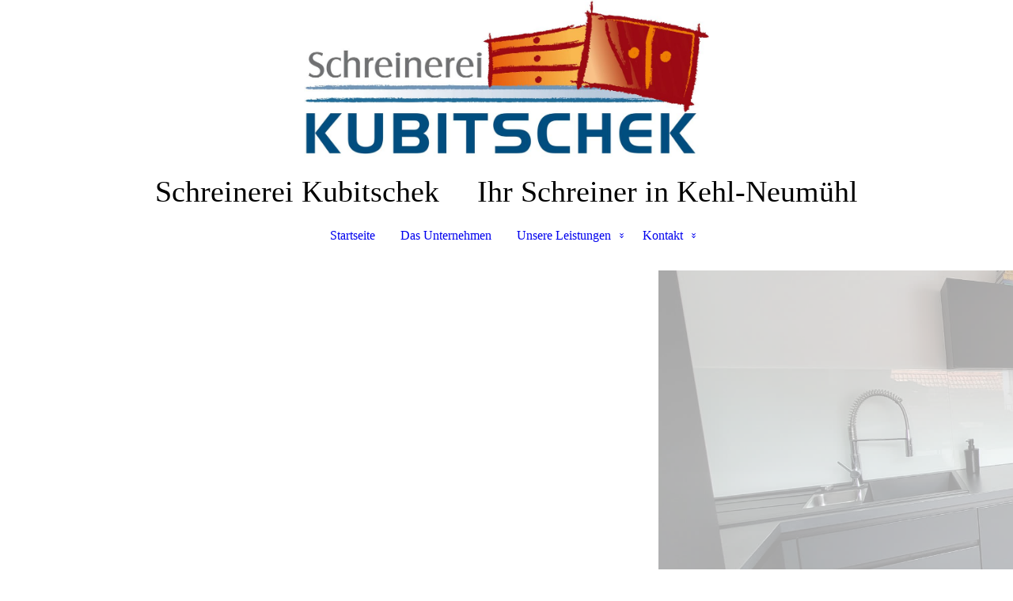

--- FILE ---
content_type: text/html; charset=utf-8
request_url: http://kubitschek-schreinerei.de/Kontakt/Anfahrt
body_size: 46889
content:
<!DOCTYPE html><html lang="de-DE"><head><meta http-equiv="Content-Type" content="text/html; charset=UTF-8"><title>Schreinerei Kubitschek - Anfahrt</title><meta name="description" content="Die Schreinerei Kubitschek ist Experte für alle Angelegenheiten rund ums Holz! Neben einer ausgezeichneten Beratung können Sie in unserem modernen Fachbetrieb viel"><meta name="keywords" content="Schreinerei, Kubitschek, Holz, Experten"><meta content="Schreinerei Kubitschek - Anfahrt" property="og:title"><meta content="website" property="og:type"><meta content="http://kubitschek-schreinerei.de/Kontakt/Anfahrt" property="og:url"><style>
                            .untrustedWidgetFrame {
                            width           : 300px;
                            height          : 200px;
                            border          : 0;
                            }
                        </style><script>
                            window.beng = window.beng || {};

                            window.beng.env = {
                            language : "de",
                            country : "DE",
                            mode : "deploy",
                            context : "page",
                            pageId : "000000915317",
                            scope : "1560077",
                            isProtected: false,
                            navigationText : "Anfahrt",
                            instance : "1",
                            common_prefix : "//my.cm4all.net",
                            design_common : "//my.cm4all.net/beng/designs/",
                            design_template : "sys/cm_dh_088",
                            path_design : "//my.cm4all.net/beng/designs/data/sys/cm_dh_088/",
                            path_res : "//my.cm4all.net/res/",
                            path_bengres : "//my.cm4all.net/beng/res/",
                            masterDomain : "",
                            preferredDomain : "",
                            preprocessHostingUri : function(uri) {
                            
                                return uri || "";
                            
                            },
                            hideEmptyAreas: true
                            };
                            </script><script src="//my.cm4all.net/cm4all-beng-proxy/beng-proxy.js"></script><link type="text/css" rel="stylesheet" href="https://cdn-eu.c4t.cc/pool/font-awesome/4.7.0/css/font-awesome.min.css"/>
<link type="text/css" rel="stylesheet" href="//my.cm4all.net/res/js/lib/css/popup-guistrap.css" /><link rel="stylesheet" type="text/css" href="//my.cm4all.net/.cm4all/res/static/libcm4all-js-widget/3.85.43/css/widget-runtime.css" />
<link rel="stylesheet" type="text/css" href="//my.cm4all.net/.cm4all/res/static/beng-editor/3.0.44/css/deploy.css" />
<link rel="stylesheet" type="text/css" href="//my.cm4all.net/.cm4all/res/static/libcm4all-js-widget/3.85.43/css/slideshow-common.css" />
<script src="//my.cm4all.net/.cm4all/res/static/jquery-1.7/jquery.js"></script><script src="//my.cm4all.net/.cm4all/res/static/prototype-1.7.3/prototype.js"></script><script src="//my.cm4all.net/.cm4all/res/static/jslib/1.0.2/js/legacy.js"></script><script src="//my.cm4all.net/.cm4all/res/static/libcm4all-js-widget/3.85.43/js/widget-runtime.js"></script>
<script src="//my.cm4all.net/.cm4all/res/static/libcm4all-js-widget/3.85.43/js/slideshow-common.js"></script>
<script src="//my.cm4all.net/.cm4all/res/static/beng-editor/3.0.44/js/deploy.js"></script>
<script type="text/javascript" src="//my.cm4all.net/.cm4all/uro/assets/js/uro-min.js"></script><script>
                            (function() {
                                var linkElem = document.querySelector('link[href$="guistrap.css"], link[href$="guistrap.min.css"]');
                                if (linkElem) {
                                    linkElem.disabled = true;
                                    setTimeout(
                                            function() {
                                                linkElem.disabled = false ;
                                            },
                                            7500
                                    )
                                }
                            })();
                        </script><script>
                            window.cm_ensureFloatingSpace = function() {
                                jQuery(".cm_widget.cm_widget_float_left, .cm_widget.cm_widget_float_right").each(function (i, w) {
                                    w = jQuery(w);
                                    if (w.attr("data-original-width")) {
                                        w.css("width", w.attr("data-original-width")); // reset to original width
                                        w.removeAttr("data-original-width");
                                    }
                                    if (w.closest(".cm-container-small, .cm-container-medium").length > 0) {
                                        if (w.parent().innerWidth() - w.outerWidth() < 150 ||
                                            (w.attr("id").indexOf("FLMNGO_cm4all_com_widgets_Hamweather") >= 0 && w.outerWidth() < 150)) {
                                            if (!w.attr("data-original-width")) {
                                                w.attr("data-original-width", w[0].style.width); // store original width
                                            }
                                            w.css("width", "100%");
                                        }
                                    }
                                });
                            };
                            jQuery(window).resize(window.cm_ensureFloatingSpace);
                            jQuery(document).ready(window.cm_ensureFloatingSpace);
                        </script><script>
                      jQuery(document).ready(function() {
                        var as = jQuery(".cm_anchor");
                        as.each(function() {
                          var a = jQuery(this);
                          var t = a.attr("title");
                          a.hover(
                            function() {a.removeAttr("title");},
                            function() {if(t) a.attr({title: t});});});
                      });
                    </script><link href="//my.cm4all.net/.cm4all/designs/static/sys/cm_dh_088/1686182843.39/css/main.css" rel="stylesheet" type="text/css"><meta name="viewport" content="width=device-width, initial-scale=1, user-scalable=yes"><link href="//my.cm4all.net/.cm4all/designs/static/sys/cm_dh_088/1686182843.39/css/responsive.css" rel="stylesheet" type="text/css"><link href="//my.cm4all.net/.cm4all/designs/static/sys/cm_dh_088/1686182843.39/css/cm-templates-global-style.css" rel="stylesheet" type="text/css"><script type="text/javascript" src="//my.cm4all.net/.cm4all/designs/static/sys/cm_dh_088/1686182843.39/js/effects.js"></script><script type="text/javascript" src="//my.cm4all.net/.cm4all/designs/static/sys/cm_dh_088/1686182843.39/js/cm_template-focus-point.js"></script><link href="/.cm4all/handler.php/vars.css?v=20251007011402" type="text/css" rel="stylesheet"><script>
                            jQuery(document).ready(function () {
                                if (navigator.userAgent && navigator.userAgent.indexOf("Android 2.3") != -1) {
                                    jQuery(".cm-background-effects").css("position", "absolute"); // (PBT: #4187)
                                }
                            });
                            </script><style  type="text/css">.cm-logo {background-image: url("/.cm4all/uproc.php/0/Dataimaniger/.Logo_farbig.jpg/picture-1200?_=199bbf70c50");
        background-position: 50% 50%;
background-size: auto 100%;
background-repeat: no-repeat;
      }</style><script  type="text/javascript">window.cmLogoWidgetId = "CM_cm4all_com_widgets_Logo_7289577";
            window.cmLogoGetCommonWidget = function (){
                return new cm4all.Common.Widget({
            base    : "/Kontakt/Anfahrt",
            session : "",
            frame   : "",
            path    : "CM_cm4all_com_widgets_Logo_7289577"
        })
            };
            window.logoConfiguration = {
                "cm-logo-x" : "50%",
        "cm-logo-y" : "50%",
        "cm-logo-v" : "2.0",
        "cm-logo-w" : "auto",
        "cm-logo-h" : "100%",
        "cm-logo-di" : "sys/cm_dh_088",
        "cm-logo-u" : "uro-service://",
        "cm-logo-k" : "%7B%22serviceId%22%3A%220%22%2C%22path%22%3A%22%2FDataimaniger%22%2C%22name%22%3A%22Logo_farbig.jpg%22%2C%22type%22%3A%22image%2Fjpeg%22%2C%22size%22%3A676488%2C%22start%22%3A%22199bbf70c50%22%2C%22width%22%3A4711%2C%22height%22%3A1840%7D",
        "cm-logo-bc" : "",
        "cm-logo-ln" : "/Startseite",
        "cm-logo-ln$" : "home",
        "cm-logo-hi" : false
        ,
        _logoBaseUrl : "uro-service:\/\/",
        _logoPath : "%7B%22serviceId%22%3A%220%22%2C%22path%22%3A%22%2FDataimaniger%22%2C%22name%22%3A%22Logo_farbig.jpg%22%2C%22type%22%3A%22image%2Fjpeg%22%2C%22size%22%3A676488%2C%22start%22%3A%22199bbf70c50%22%2C%22width%22%3A4711%2C%22height%22%3A1840%7D"
        };
            jQuery(document).ready(function() {
                var href = (beng.env.mode == "deploy" ? "/" : "/Startseite");
                jQuery(".cm-logo").wrap("<a style='text-decoration: none;' href='" + href + "'></a>");
            });
            </script><link rel="icon" href="data:;base64,iVBORw0KGgo="/><style id="cm_table_styles"></style><style id="cm_background_queries"></style></head><body class=" device-desktop cm-deploy"><div class="cm-background"></div><div class="cm-background-video"></div><div class="cm-background-effects"></div><div class="cm-templates-container"><div class="template_wrapper"><div class="header_wrapper"><div class="centerer"><div class="cm_can_be_empty cm-logo" id="logo"></div></div><div class="title_wrapper cm-templates-title-container cm_can_be_empty"><div class="title cm_can_be_empty cm-templates-heading__title" id="title" style="">Schreinerei Kubitschek </div><div class="header_placeholder"> </div><div class="subtitle cm_can_be_empty cm-templates-heading__subtitle" id="subtitle" style="">Ihr Schreiner in Kehl-Neumühl</div></div><div class="navigation_wrapper"><div class="line_wrapper_l line"> </div><div class="line_wrapper_r line"> </div><div class="navigation cm_with_forcesub" id="cm_navigation"><ul id="cm_mainnavigation"><li id="cm_navigation_pid_915329"><a title="Startseite" href="/Startseite" class="cm_anchor">Startseite</a></li><li id="cm_navigation_pid_915327"><a title="Das Unternehmen" href="/Das-Unternehmen" class="cm_anchor">Das Unternehmen</a></li><li id="cm_navigation_pid_915321" class="cm_has_subnavigation"><a title="Unsere Leistungen" href="/Unsere-Leistungen" class="cm_anchor">Unsere Leistungen</a><ul class="cm_subnavigation" id="cm_subnavigation_pid_915321"><li id="cm_navigation_pid_915338"><a title="Küchen" href="/Unsere-Leistungen/Kuechen" class="cm_anchor">Küchen</a></li><li id="cm_navigation_pid_915339"><a title="Badmöbel" href="/Unsere-Leistungen/Badmoebel" class="cm_anchor">Badmöbel</a></li><li id="cm_navigation_pid_915340"><a title="Weitere Möbel &amp; Innenausbau" href="/Unsere-Leistungen/Weitere-Moebel-Innenausbau" class="cm_anchor">Weitere Möbel &amp; Innenausbau</a></li><li id="cm_navigation_pid_915341"><a title="Türen &amp; Fenster" href="/Unsere-Leistungen/Tueren-Fenster" class="cm_anchor">Türen &amp; Fenster</a></li></ul></li><li id="cm_navigation_pid_915320" class="cm_current cm_has_subnavigation"><a title="Kontakt" href="/Kontakt" class="cm_anchor">Kontakt</a><ul class="cm_subnavigation" id="cm_subnavigation_pid_915320"><li id="cm_navigation_pid_915342"><a title="Öffnungszeiten" href="/Kontakt/Oeffnungszeiten" class="cm_anchor">Öffnungszeiten</a></li><li id="cm_navigation_pid_915319"><a title="Angebotsanfrage" href="/Kontakt/Angebotsanfrage" class="cm_anchor">Angebotsanfrage</a></li><li id="cm_navigation_pid_915317" class="cm_current"><a title="Anfahrt" href="/Kontakt/Anfahrt" class="cm_anchor">Anfahrt</a></li><li id="cm_navigation_pid_915318"><a title="Impressum" href="/Kontakt/Impressum" class="cm_anchor">Impressum</a></li></ul></li></ul></div></div></div><div class="cm-template-keyvisual__media cm_can_be_empty cm-kv-0" id="keyvisual"></div><div class="cm-template-content content_wrapper"><div class="content_color"><div class="cm-template-content__main design_content centerer cm-templates-text" id="content_main" data-cm-hintable="yes"><h1 style="font-size: xx-large; color: #7a898b;">So finden Sie uns</h1><p><span style="color: #6c7577; font-size: medium;">Mit unserem Routenplaner können Sie eine genaue Anfahrtsbeschreibung erstellen. Geben Sie dazu einfach Ihre Startadresse ein. So finden Sie uns einfach und unkompliziert. Wir freuen uns auf Sie!</span></p><div class="clearFloating" style="clear:both;height: 0px; width: auto;"></div><div id="widgetcontainer_S4BPRD_com_cm4all_wch_maps_7291728" class="
					cm_widget_block
					cm_widget com_cm4all_wch_maps cm_widget_block_center" style="width:100%; max-width:100%; height:400px; "><div class="cm_widget_anchor"><a name="S4BPRD_com_cm4all_wch_maps_7291728" id="widgetanchor_S4BPRD_com_cm4all_wch_maps_7291728"><!--com.cm4all.wch.maps--></a></div><a  class="cm4all-cookie-consent"   href="/Kontakt/Anfahrt;focus=S4BPRD_com_cm4all_wch_maps_7291728&amp;frame=S4BPRD_com_cm4all_wch_maps_7291728" data-wcid="com.cm4all.wch.maps" data-wiid="S4BPRD_com_cm4all_wch_maps_7291728" data-lazy="true" data-thirdparty="true" data-statistics="false" rel="nofollow" data-blocked="true"><!--S4BPRD_com_cm4all_wch_maps_7291728--></a></div><p><br></p><div style="clear: both;" id="cm_bottom_clearer" contenteditable="false"></div></div></div><div class="sidebar_color cm_can_be_empty"><div class="sidebar_wrapper centerer cm-templates-sidebar-one"><div class="sidebar cm_can_be_empty" id="widgetbar_site_1" data-cm-hintable="yes"><p><span style="background-color: #7a898b; color: #d4be92; font-size: large; font-weight: bold;">Kontakt</span><span style="background-color: #7a898b; color: #d4be92; font-size: large; font-weight: bold;"> </span></p><h3 style='font-size: large; font-family: "Open Sans", sans-serif; color: #d4be92; background-color: #7a898b;'> </h3><p>Schreinerei Kubitschek</p><p><br>Am Kinzigwehr 15 <br>77694 Kehl-Neumühl</p><p> Telefon: +49 7851-2651<br>E-Mail <a href="mailto:info@kubitschek-schreinerei.de" style="color: #d4be92;" class="cm_anchor">info@kubitschek-schreinerei.de</a></p><h3 style='font-size: large; font-family: "Open Sans", sans-serif; color: #d4be92; background-color: #7a898b;'> </h3></div><div class="sidebar cm_can_be_empty" id="widgetbar_site_2" data-cm-hintable="yes"><h3 style='font-size: large; font-family: "Open Sans", sans-serif; color: #d4be92; text-align: center; background-color: #7a898b;'>Unsere Büro-Öffnungszeiten</h3><div id="widgetcontainer_S4BPRD_com_cm4all_wdn_OpeningHours_7290026" class="
					cm_widget_block
					cm_widget com_cm4all_wdn_OpeningHours cm_widget_block_center" style="width:100%; max-width:100%; "><div class="cm_widget_anchor"><a name="S4BPRD_com_cm4all_wdn_OpeningHours_7290026" id="widgetanchor_S4BPRD_com_cm4all_wdn_OpeningHours_7290026"><!--com.cm4all.wdn.OpeningHours--></a></div><script type="text/javascript">
window.cm4all.widgets.register( '/Kontakt/Anfahrt', '', '', 'S4BPRD_com_cm4all_wdn_OpeningHours_7290026');
</script>
		<script type="text/javascript">
	(function() {

		var links = ["@\/css\/show2.min.css?version=24.css"];
		for( var i=0; i<links.length; i++) {
			if( links[i].indexOf( '@')==0) {
				links[i] = "/.cm4all/widgetres.php/com.cm4all.wdn.OpeningHours/" + links[i].substring( 2);
			} else if( links[i].indexOf( '/')!=0) {
				links[i] = window.cm4all.widgets[ 'S4BPRD_com_cm4all_wdn_OpeningHours_7290026'].url( links[i]);
			}
		}
		cm4all.Common.loadCss( links);

		var scripts = [];
		for( var i=0; i<scripts.length; i++) {
			if( scripts[i].indexOf( '@')==0) {
				scripts[i] = "/.cm4all/widgetres.php/com.cm4all.wdn.OpeningHours/" + scripts[i].substring( 2);
			} else if( scripts[i].indexOf( '/')!=0) {
				scripts[i] = window.cm4all.widgets[ 'S4BPRD_com_cm4all_wdn_OpeningHours_7290026'].url( scripts[i]);
			}
		}

		var deferred = jQuery.Deferred();
		window.cm4all.widgets[ 'S4BPRD_com_cm4all_wdn_OpeningHours_7290026'].ready = (function() {
			var ready = function ready( handler) {
				deferred.done( handler);
			};
			return deferred.promise( ready);
		})();
		cm4all.Common.requireLibrary( scripts, function() {
			deferred.resolveWith( window.cm4all.widgets[ 'S4BPRD_com_cm4all_wdn_OpeningHours_7290026']);
		});
	})();
</script><div id="C_S4BPRD_com_cm4all_wdn_OpeningHours_7290026__" class="cm-widget_openinghours_2 cm-w_oh-hs">
  
  
  
  <div class="cm-w_oh-times cm-w_oh-format24 cm-w_oh-vertical" itemscope itemtype="http://schema.org/LocalBusiness">
          <div class="
        cm-w_oh-day
        "
      >
        <div class="cm-w_oh-name"><strong>Montag</strong></div><div class="cm-w_oh-time">
                      <div class="cm-w_oh-time1"
              itemprop="openingHours" datetime="Mo 07:30-12:00"            >
              <span class="cm-w_oh-h">7</span>:<span class="cm-w_oh-m">30</span><span class="cm-w_oh-dash">&ndash;</span><span class="cm-w_oh-h">12</span>:<span class="cm-w_oh-m">00</span>            </div>
                      <div class="cm-w_oh-time2"
              itemprop="openingHours" datetime="Mo 13:00-16:00"            >
              <span class="cm-w_oh-h">13</span>:<span class="cm-w_oh-m">00</span><span class="cm-w_oh-dash">&ndash;</span><span class="cm-w_oh-h">16</span>:<span class="cm-w_oh-m">00</span>            </div>
                  </div>
      </div>
          <div class="
        cm-w_oh-day
        "
      >
        <div class="cm-w_oh-name"><strong>Dienstag</strong></div><div class="cm-w_oh-time">
                      <div class="cm-w_oh-time1"
              itemprop="openingHours" datetime="Tu 07:30-12:00"            >
              <span class="cm-w_oh-h">7</span>:<span class="cm-w_oh-m">30</span><span class="cm-w_oh-dash">&ndash;</span><span class="cm-w_oh-h">12</span>:<span class="cm-w_oh-m">00</span>            </div>
                      <div class="cm-w_oh-time2"
              itemprop="openingHours" datetime="Tu 13:00-16:00"            >
              <span class="cm-w_oh-h">13</span>:<span class="cm-w_oh-m">00</span><span class="cm-w_oh-dash">&ndash;</span><span class="cm-w_oh-h">16</span>:<span class="cm-w_oh-m">00</span>            </div>
                  </div>
      </div>
          <div class="
        cm-w_oh-day
        "
      >
        <div class="cm-w_oh-name"><strong>Mittwoch</strong></div><div class="cm-w_oh-time">
                      <div class="cm-w_oh-time1"
              itemprop="openingHours" datetime="We 07:30-12:00"            >
              <span class="cm-w_oh-h">7</span>:<span class="cm-w_oh-m">30</span><span class="cm-w_oh-dash">&ndash;</span><span class="cm-w_oh-h">12</span>:<span class="cm-w_oh-m">00</span>            </div>
                      <div class="cm-w_oh-time2"
              itemprop="openingHours" datetime="We 13:00-16:00"            >
              <span class="cm-w_oh-h">13</span>:<span class="cm-w_oh-m">00</span><span class="cm-w_oh-dash">&ndash;</span><span class="cm-w_oh-h">16</span>:<span class="cm-w_oh-m">00</span>            </div>
                  </div>
      </div>
          <div class="
        cm-w_oh-day
        "
      >
        <div class="cm-w_oh-name"><strong>Donnerstag</strong></div><div class="cm-w_oh-time">
                      <div class="cm-w_oh-time1"
              itemprop="openingHours" datetime="Th 07:30-12:00"            >
              <span class="cm-w_oh-h">7</span>:<span class="cm-w_oh-m">30</span><span class="cm-w_oh-dash">&ndash;</span><span class="cm-w_oh-h">12</span>:<span class="cm-w_oh-m">00</span>            </div>
                      <div class="cm-w_oh-time2"
              itemprop="openingHours" datetime="Th 13:00-16:00"            >
              <span class="cm-w_oh-h">13</span>:<span class="cm-w_oh-m">00</span><span class="cm-w_oh-dash">&ndash;</span><span class="cm-w_oh-h">16</span>:<span class="cm-w_oh-m">00</span>            </div>
                  </div>
      </div>
          <div class="
        cm-w_oh-day
        cm-w_oh-today"
      >
        <div class="cm-w_oh-name"><strong>Freitag</strong></div><div class="cm-w_oh-time">
                      <div class="cm-w_oh-time1"
              itemprop="openingHours" datetime="Fr 07:30-12:00"            >
              <span class="cm-w_oh-h">7</span>:<span class="cm-w_oh-m">30</span><span class="cm-w_oh-dash">&ndash;</span><span class="cm-w_oh-h">12</span>:<span class="cm-w_oh-m">00</span>            </div>
                      <div class="cm-w_oh-time2"
              itemprop="openingHours" datetime="Fr 13:00-16:00"            >
              <span class="cm-w_oh-h">13</span>:<span class="cm-w_oh-m">00</span><span class="cm-w_oh-dash">&ndash;</span><span class="cm-w_oh-h">16</span>:<span class="cm-w_oh-m">00</span>            </div>
                  </div>
      </div>
      </div>

  
  <div class="cm-w_oh-expander">
    <svg class="cm-w_oh-icon" xmlns="http://www.w3.org/2000/svg" viewBox="0 0 448 512"><!--!Font Awesome Free 6.5.2 by @fontawesome - https://fontawesome.com License - https://fontawesome.com/license/free Copyright 2024 Fonticons, Inc.--><path d="M201.4 374.6c12.5 12.5 32.8 12.5 45.3 0l160-160c12.5-12.5 12.5-32.8 0-45.3s-32.8-12.5-45.3 0L224 306.7 86.6 169.4c-12.5-12.5-32.8-12.5-45.3 0s-12.5 32.8 0 45.3l160 160z"/></svg>
  </div>
</div>

<script>
  (function () {
    'use strict';

    var widgetContainer = document.querySelector('#C_S4BPRD_com_cm4all_wdn_OpeningHours_7290026__:not([data-widget-adapted])');
    if (widgetContainer) {
      widgetContainer.addEventListener('click', function(event) {
        var target = event.target;
        var expander = widgetContainer.querySelector('.cm-w_oh-expander');
        if(expander && expander.contains(target)) {
          widgetContainer.classList.toggle('cm-w_oh-expand');
        }
      });
      widgetContainer.setAttribute('data-widget-adapted', true); // mark adapted widget
    }
  }());
</script>
</div><p> </p></div><div class="sidebar cm_can_be_empty" id="widgetbar_site_3" data-cm-hintable="yes"><div id="widgetcontainer_S4BPRD_com_cm4all_wch_icon_7290126" class="
					cm_widget_block
					cm_widget com_cm4all_wch_icon cm_widget_block_center" style="width:55%; max-width:100%; height:46px; "><div class="cm_widget_anchor"><a name="S4BPRD_com_cm4all_wch_icon_7290126" id="widgetanchor_S4BPRD_com_cm4all_wch_icon_7290126"><!--com.cm4all.wch.icon--></a></div><script type="text/javascript">
        window.cm4all.widgets.register('/Kontakt/Anfahrt', '', '', 'S4BPRD_com_cm4all_wch_icon_7290126');
      </script>
            <script type="text/javascript">
            window.cm4all.widgets['S4BPRD_com_cm4all_wch_icon_7290126'].ready = (function() {
              var deferred = jQuery.Deferred().resolveWith(window.cm4all.widgets['S4BPRD_com_cm4all_wch_icon_7290126']);
              var ready = function ready(handler) {
                deferred.done(handler);
              };
              return deferred.promise(ready);
            })();
          </script>
    
    
    <style type="text/css">
      #C_S4BPRD_com_cm4all_wch_icon_7290126__-icon > a > svg {
        width: 100%;
        height: 100%;
        fill: currentColor;
        transition: fill 0.35s ease;
      }
      #C_S4BPRD_com_cm4all_wch_icon_7290126__-icon > a > svg:hover {
        
      }
    </style>
    <div id="C_S4BPRD_com_cm4all_wch_icon_7290126__-icon" style="height:100%; text-align:center;">
      <a  href="/Kontakt/Anfahrt"  
        style="display:inline-block; height:100%; width:100%; text-decoration:none; cursor: pointer;"
      ><svg xmlns="http://www.w3.org/2000/svg" width="24" height="24" viewBox="0 0 24 24"><path d="M12 2C8.13 2 5 5.13 5 9c0 5.25 7 13 7 13s7-7.75 7-13c0-3.87-3.13-7-7-7zm0 9.5a2.5 2.5 0 0 1 0-5 2.5 2.5 0 0 1 0 5z"/></svg></a>
    </div>
  
    
    <script type="text/javascript">
      (function() {
        var cPrefix = 'C_S4BPRD_com_cm4all_wch_icon_7290126__';
        var svg = document.querySelector('#' + cPrefix + '-icon > a > svg');
        svg.removeAttribute('id');

        var descriptionId = cPrefix + '-description';
        var descriptionElement = document.createElement('desc');
        descriptionElement.setAttribute('id', descriptionId);
        descriptionElement.innerHTML = '';
        svg.insertBefore(
          descriptionElement,
          svg.firstChild
        );


        var titleId = cPrefix + '-title';
        var titleElement = document.createElement('title');
        titleElement.setAttribute('id', titleId);
        titleElement.innerHTML = '';
        svg.insertBefore(
          titleElement,
          svg.firstChild
        );

        svg.setAttribute('aria-labelledby', titleId);
        svg.setAttribute('aria-describedby', descriptionId);

        var aElm = document.querySelector('#' + cPrefix + '-icon > a');
        var counter = 0;
        var onload = function () {
          if (!counter) { // first run
            window.removeEventListener('load', onload);
          }
          var rect = aElm.getBoundingClientRect();
          if(rect.height) {
            if(rect.height < rect.width) {
              aElm.style.width = rect.height + 'px';
              aElm.style.maxWidth = '100%';
            }
          } else if (++counter < 10 && window !== window.parent) {
            // workaround for iFrame
            setTimeout(onload, 300);
          }
        }
        window.addEventListener('load', onload);
      })();
    </script></div><h3 style='font-size: large; font-family: "Open Sans", sans-serif; color: #d4be92; text-align: center; background-color: #7a898b;'>So finden Sie uns</h3><div style="text-align: center;"><a href="/Kontakt/Anfahrt" style="color: #d4be92; font-size: medium; background-color: #7a898b;" class="cm_anchor">Nutzen Sie unseren interaktiven La­ge­plan, um zu uns zu finden</a></div><h3 style='font-size: large; font-family: "Open Sans", sans-serif; color: #d4be92; text-align: center; background-color: #7a898b;'> </h3></div></div><div class="sidebar_wrapper centerer cm-templates-sidebar-two"><div class="sidebar cm_can_be_empty" id="widgetbar_page_1" data-cm-hintable="yes"><p><br></p></div><div class="sidebar cm_can_be_empty" id="widgetbar_page_2" data-cm-hintable="yes"><p> </p></div><div class="sidebar cm_can_be_empty" id="widgetbar_page_3" data-cm-hintable="yes"><p> </p></div></div></div><div class="footer_wrapper cm-templates-footer cm_can_be_empty" id="footer" data-cm-hintable="yes"><div style="text-align: center;"><br></div><div style="text-align: center;"><a href="/Startseite" style="color: #ffffff; font-size: medium;" class="cm_anchor">Startseite</a><span style="color: #ffffff; font-size: medium; background-color: #6c7577;"> | </span><a href="/Kontakt/Impressum" style="color: #ffffff; font-size: medium;" class="cm_anchor">Impressum</a><span style="color: #ffffff; font-size: medium; background-color: #6c7577;"> | </span><a href="/Kontakt" style="color: #ffffff; font-size: medium;" class="cm_anchor">Kontakt</a><span style="color: #ffffff; font-size: medium; background-color: #6c7577;"> | </span><a href="/Kontakt/Anfahrt" style="color: #ffffff; font-size: medium;" class="cm_anchor">Anfahrt</a><span style="color: #ffffff; font-size: medium; background-color: #6c7577;"> | </span><a href="mailto:?subject=Interessante%20Webseite%20entdeckt!&amp;body=Ich%20habe%20eine%20interessante%20Webseite%20entdeckt.%20Hier%20ist%20der%20Link:%20http://15600772158.cm4allbusiness.de" style="color: #ffffff; font-size: medium;" class="cm_anchor">Seite weiterempfehlen</a><br><span style="color: #ffffff; font-size: medium; background-color: #6c7577;">Letzte Änderung: 08.09.2022</span><br><span style="color: #ffffff; font-size: medium; background-color: #6c7577;">© Kubitschek Schreinerei Inh. Gisela Kubitschek-Müller 2022</span></div></div></div><div class="content_overlay"> </div></div><div class="navigation_wrapper_mobile cm_with_forcesub " id="mobile_cm_navigation"><ul id="mobile_cm_mainnavigation"><li id="mobile_cm_navigation_pid_915329"><a title="Startseite" href="/Startseite" class="cm_anchor">Startseite</a></li><li id="mobile_cm_navigation_pid_915327"><a title="Das Unternehmen" href="/Das-Unternehmen" class="cm_anchor">Das Unternehmen</a></li><li id="mobile_cm_navigation_pid_915321" class="cm_has_subnavigation"><a title="Unsere Leistungen" href="/Unsere-Leistungen" class="cm_anchor">Unsere Leistungen</a><ul class="cm_subnavigation" id="mobile_cm_subnavigation_pid_915321"><li id="mobile_cm_navigation_pid_915338"><a title="Küchen" href="/Unsere-Leistungen/Kuechen" class="cm_anchor">Küchen</a></li><li id="mobile_cm_navigation_pid_915339"><a title="Badmöbel" href="/Unsere-Leistungen/Badmoebel" class="cm_anchor">Badmöbel</a></li><li id="mobile_cm_navigation_pid_915340"><a title="Weitere Möbel &amp; Innenausbau" href="/Unsere-Leistungen/Weitere-Moebel-Innenausbau" class="cm_anchor">Weitere Möbel &amp; Innenausbau</a></li><li id="mobile_cm_navigation_pid_915341"><a title="Türen &amp; Fenster" href="/Unsere-Leistungen/Tueren-Fenster" class="cm_anchor">Türen &amp; Fenster</a></li></ul></li><li id="mobile_cm_navigation_pid_915320" class="cm_current cm_has_subnavigation"><a title="Kontakt" href="/Kontakt" class="cm_anchor">Kontakt</a><ul class="cm_subnavigation" id="mobile_cm_subnavigation_pid_915320"><li id="mobile_cm_navigation_pid_915342"><a title="Öffnungszeiten" href="/Kontakt/Oeffnungszeiten" class="cm_anchor">Öffnungszeiten</a></li><li id="mobile_cm_navigation_pid_915319"><a title="Angebotsanfrage" href="/Kontakt/Angebotsanfrage" class="cm_anchor">Angebotsanfrage</a></li><li id="mobile_cm_navigation_pid_915317" class="cm_current"><a title="Anfahrt" href="/Kontakt/Anfahrt" class="cm_anchor">Anfahrt</a></li><li id="mobile_cm_navigation_pid_915318"><a title="Impressum" href="/Kontakt/Impressum" class="cm_anchor">Impressum</a></li></ul></li></ul></div><div class="toggle_wrapper--contain"><div class="toggle_navigation"><div class="burgerline1"> </div><div class="burgerline2"> </div><div class="burgerline3"> </div></div></div></div><script type="text/javascript">jQuery(document).ready(function() {
                hideelements();
                calcborderline();
        });
        
        jQuery(window).resize(function() {
                hideelements();
                calcborderline();
        });</script><script type="text/javascript" src="//my.cm4all.net/.cm4all/designs/static/sys/cm_dh_088/1686182843.39/js/cm-templates-global-script.js"></script><div class="cm_widget_anchor"><a name="CM_cm4all_com_widgets_CookiePolicy_7289578" id="widgetanchor_CM_cm4all_com_widgets_CookiePolicy_7289578"><!--cm4all.com.widgets.CookiePolicy--></a></div><div style="display:none" class="cm-wp-container cm4all-cookie-policy-placeholder-template"><div class="cm-wp-header"><h4 class="cm-wp-header__headline">Externe Inhalte</h4><p class="cm-wp-header__text">Die an dieser Stelle vorgesehenen Inhalte können aufgrund Ihrer aktuellen <a class="cm-wp-header__link" href="#" onclick="openCookieSettings();return false;">Cookie-Einstellungen</a> nicht angezeigt werden.</p></div><div class="cm-wp-content"><div class="cm-wp-content__control"><label class="cm-wp-content-switcher"><input type="checkbox" class="cm-wp-content-switcher__checkbox" /><span class="cm-wp-content-switcher__label">Drittanbieter-Inhalte</span></label></div><p class="cm-wp-content__text">Diese Webseite bietet möglicherweise Inhalte oder Funktionalitäten an, die von Drittanbietern eigenverantwortlich zur Verfügung gestellt werden. Diese Drittanbieter können eigene Cookies setzen, z.B. um die Nutzeraktivität zu verfolgen oder ihre Angebote zu personalisieren und zu optimieren.</p></div></div><div style="display: none;" id="cookieSettingsDialog" class="cm-cookie-container"><div class="cm-cookie-header"><h4 class="cm-cookie-header__headline">Cookie-Einstellungen</h4><div class="cm-cookie-header__close-button"></div></div><div class="cm-cookie-content"><p class="cm-cookie-content__text">Diese Webseite verwendet Cookies, um Besuchern ein optimales Nutzererlebnis zu bieten. Bestimmte Inhalte von Drittanbietern werden nur angezeigt, wenn die entsprechende Option aktiviert ist. Die Datenverarbeitung kann dann auch in einem Drittland erfolgen. Weitere Informationen hierzu in der Datenschutzerklärung.</p><div class="cm-cookie-content__controls"><div class="cm-cookie-controls-container"><div class="cm-cookie-controls cm-cookie-controls--essential"><div class="cm-cookie-flex-wrapper"><label class="cm-cookie-switch-wrapper"><input id="cookieSettingsEssential" type="checkbox" disabled="disabled" checked="checked" /><span></span></label><div class="cm-cookie-expand-wrapper"><span>Technisch notwendige</span><div class="cm-cookie-content-expansion-button"></div></div></div><div class="cm-cookie-content-expansion-text">Diese Cookies sind zum Betrieb der Webseite notwendig, z.B. zum Schutz vor Hackerangriffen und zur Gewährleistung eines konsistenten und der Nachfrage angepassten Erscheinungsbilds der Seite.</div></div><div class="cm-cookie-controls cm-cookie-controls--statistic"><div class="cm-cookie-flex-wrapper"><label class="cm-cookie-switch-wrapper"><input id="cookieSettingsStatistics" type="checkbox" /><span></span></label><div class="cm-cookie-expand-wrapper"><span>Analytische</span><div class="cm-cookie-content-expansion-button"></div></div></div><div class="cm-cookie-content-expansion-text">Diese Cookies werden verwendet, um das Nutzererlebnis weiter zu optimieren. Hierunter fallen auch Statistiken, die dem Webseitenbetreiber von Drittanbietern zur Verfügung gestellt werden, sowie die Ausspielung von personalisierter Werbung durch die Nachverfolgung der Nutzeraktivität über verschiedene Webseiten.</div></div><div class="cm-cookie-controls cm-cookie-controls--third-party"><div class="cm-cookie-flex-wrapper"><label class="cm-cookie-switch-wrapper"><input id="cookieSettingsThirdparty" type="checkbox" /><span></span></label><div class="cm-cookie-expand-wrapper"><span>Drittanbieter-Inhalte</span><div class="cm-cookie-content-expansion-button"></div></div></div><div class="cm-cookie-content-expansion-text">Diese Webseite bietet möglicherweise Inhalte oder Funktionalitäten an, die von Drittanbietern eigenverantwortlich zur Verfügung gestellt werden. Diese Drittanbieter können eigene Cookies setzen, z.B. um die Nutzeraktivität zu verfolgen oder ihre Angebote zu personalisieren und zu optimieren.</div></div></div><div class="cm-cookie-content-button"><div onclick="selectAllCookieTypes(); setTimeout(saveCookieSettings, 400);" class="cm-cookie-button cm-cookie-content-button--accept-all"><span>Alle akzeptieren</span></div><div onclick="saveCookieSettings();" class="cm-cookie-button cm-cookie-content-button--save"><span>Speichern</span></div></div></div></div></div><script type="text/javascript">
      Common.loadCss("/.cm4all/widgetres.php/cm4all.com.widgets.CookiePolicy/show.css?v=1766407036784");
    </script><script data-tracking="true" data-cookie-settings-enabled="true" src="/.cm4all/widgetres.php/cm4all.com.widgets.CookiePolicy/show.js?v=1766407036784" defer="defer" id="cookieSettingsScript"></script><noscript ><div style="position:absolute;bottom:0;" id="statdiv"><img alt="" height="1" width="1" src="//my.cm4all.net/.cm4all/_pixel.img?site=1031748-vnWbqobC&amp;page=pid_915317&amp;path=%2FKontakt%2FAnfahrt&amp;nt=Anfahrt"/></div></noscript><script  type="text/javascript">//<![CDATA[
            document.body.insertAdjacentHTML('beforeend', '<div style="position:absolute;bottom:0;" id="statdiv"><img alt="" height="1" width="1" src="//my.cm4all.net/.cm4all/_pixel.img?site=1031748-vnWbqobC&amp;page=pid_915317&amp;path=%2FKontakt%2FAnfahrt&amp;nt=Anfahrt&amp;domain='+escape(document.location.hostname)+'&amp;ref='+escape(document.referrer)+'"/></div>');
        //]]></script><script type="application/x-cm4all-cookie-consent" data-code="&lt;style&gt;
.socialBookmarks {   text-align: left !important; }



 &lt;/style&gt;"></script><div  style="display: none;" id="keyvisualWidgetVideosContainer"></div><style  type="text/css">.cm-kv-0-1 {
background-position: center;
background-repeat: no-repeat;
}
.cm-kv-0-2 {
background-position: center;
background-repeat: no-repeat;
}
.cm-kv-0-3 {
background-position: center;
background-repeat: no-repeat;
}
@media(min-width: 100px), (min-resolution: 72dpi), (-webkit-min-device-pixel-ratio: 1) {.cm-kv-0-1{background-image:url("/.cm4all/uproc.php/0/Dataimaniger/.1d187946-a607-417e-80c7-7bd9721b7e38_1.jpg/picture-200?_=199bbecac10");}}@media(min-width: 100px), (min-resolution: 144dpi), (-webkit-min-device-pixel-ratio: 2) {.cm-kv-0-1{background-image:url("/.cm4all/uproc.php/0/Dataimaniger/.1d187946-a607-417e-80c7-7bd9721b7e38_1.jpg/picture-400?_=199bbecac10");}}@media(min-width: 200px), (min-resolution: 72dpi), (-webkit-min-device-pixel-ratio: 1) {.cm-kv-0-1{background-image:url("/.cm4all/uproc.php/0/Dataimaniger/.1d187946-a607-417e-80c7-7bd9721b7e38_1.jpg/picture-400?_=199bbecac10");}}@media(min-width: 200px), (min-resolution: 144dpi), (-webkit-min-device-pixel-ratio: 2) {.cm-kv-0-1{background-image:url("/.cm4all/uproc.php/0/Dataimaniger/.1d187946-a607-417e-80c7-7bd9721b7e38_1.jpg/picture-800?_=199bbecac10");}}@media(min-width: 400px), (min-resolution: 72dpi), (-webkit-min-device-pixel-ratio: 1) {.cm-kv-0-1{background-image:url("/.cm4all/uproc.php/0/Dataimaniger/.1d187946-a607-417e-80c7-7bd9721b7e38_1.jpg/picture-800?_=199bbecac10");}}@media(min-width: 400px), (min-resolution: 144dpi), (-webkit-min-device-pixel-ratio: 2) {.cm-kv-0-1{background-image:url("/.cm4all/uproc.php/0/Dataimaniger/.1d187946-a607-417e-80c7-7bd9721b7e38_1.jpg/picture-1200?_=199bbecac10");}}@media(min-width: 600px), (min-resolution: 72dpi), (-webkit-min-device-pixel-ratio: 1) {.cm-kv-0-1{background-image:url("/.cm4all/uproc.php/0/Dataimaniger/.1d187946-a607-417e-80c7-7bd9721b7e38_1.jpg/picture-1200?_=199bbecac10");}}@media(min-width: 600px), (min-resolution: 144dpi), (-webkit-min-device-pixel-ratio: 2) {.cm-kv-0-1{background-image:url("/.cm4all/uproc.php/0/Dataimaniger/.1d187946-a607-417e-80c7-7bd9721b7e38_1.jpg/picture-1600?_=199bbecac10");}}@media(min-width: 800px), (min-resolution: 72dpi), (-webkit-min-device-pixel-ratio: 1) {.cm-kv-0-1{background-image:url("/.cm4all/uproc.php/0/Dataimaniger/.1d187946-a607-417e-80c7-7bd9721b7e38_1.jpg/picture-1600?_=199bbecac10");}}@media(min-width: 800px), (min-resolution: 144dpi), (-webkit-min-device-pixel-ratio: 2) {.cm-kv-0-1{background-image:url("/.cm4all/uproc.php/0/Dataimaniger/.1d187946-a607-417e-80c7-7bd9721b7e38_1.jpg/picture-2600?_=199bbecac10");}}@media(min-width: 100px), (min-resolution: 72dpi), (-webkit-min-device-pixel-ratio: 1) {.cm-kv-0-2{background-image:url("/.cm4all/uproc.php/0/Dataimaniger/.IMG_R_0001%20Kopie%202_1.JPG/picture-200?_=199bbf1ebd0");}}@media(min-width: 100px), (min-resolution: 144dpi), (-webkit-min-device-pixel-ratio: 2) {.cm-kv-0-2{background-image:url("/.cm4all/uproc.php/0/Dataimaniger/.IMG_R_0001%20Kopie%202_1.JPG/picture-400?_=199bbf1ebd0");}}@media(min-width: 200px), (min-resolution: 72dpi), (-webkit-min-device-pixel-ratio: 1) {.cm-kv-0-2{background-image:url("/.cm4all/uproc.php/0/Dataimaniger/.IMG_R_0001%20Kopie%202_1.JPG/picture-400?_=199bbf1ebd0");}}@media(min-width: 200px), (min-resolution: 144dpi), (-webkit-min-device-pixel-ratio: 2) {.cm-kv-0-2{background-image:url("/.cm4all/uproc.php/0/Dataimaniger/.IMG_R_0001%20Kopie%202_1.JPG/picture-800?_=199bbf1ebd0");}}@media(min-width: 400px), (min-resolution: 72dpi), (-webkit-min-device-pixel-ratio: 1) {.cm-kv-0-2{background-image:url("/.cm4all/uproc.php/0/Dataimaniger/.IMG_R_0001%20Kopie%202_1.JPG/picture-800?_=199bbf1ebd0");}}@media(min-width: 400px), (min-resolution: 144dpi), (-webkit-min-device-pixel-ratio: 2) {.cm-kv-0-2{background-image:url("/.cm4all/uproc.php/0/Dataimaniger/.IMG_R_0001%20Kopie%202_1.JPG/picture-1200?_=199bbf1ebd0");}}@media(min-width: 600px), (min-resolution: 72dpi), (-webkit-min-device-pixel-ratio: 1) {.cm-kv-0-2{background-image:url("/.cm4all/uproc.php/0/Dataimaniger/.IMG_R_0001%20Kopie%202_1.JPG/picture-1200?_=199bbf1ebd0");}}@media(min-width: 600px), (min-resolution: 144dpi), (-webkit-min-device-pixel-ratio: 2) {.cm-kv-0-2{background-image:url("/.cm4all/uproc.php/0/Dataimaniger/.IMG_R_0001%20Kopie%202_1.JPG/picture-1600?_=199bbf1ebd0");}}@media(min-width: 800px), (min-resolution: 72dpi), (-webkit-min-device-pixel-ratio: 1) {.cm-kv-0-2{background-image:url("/.cm4all/uproc.php/0/Dataimaniger/.IMG_R_0001%20Kopie%202_1.JPG/picture-1600?_=199bbf1ebd0");}}@media(min-width: 800px), (min-resolution: 144dpi), (-webkit-min-device-pixel-ratio: 2) {.cm-kv-0-2{background-image:url("/.cm4all/uproc.php/0/Dataimaniger/.IMG_R_0001%20Kopie%202_1.JPG/picture-2600?_=199bbf1ebd0");}}@media(min-width: 100px), (min-resolution: 72dpi), (-webkit-min-device-pixel-ratio: 1) {.cm-kv-0-3{background-image:url("/.cm4all/uproc.php/0/Dataimaniger/.658c87ba-7e7a-4a14-ade1-7333d2be7e5d_1.JPG/picture-200?_=199bbed86d0");}}@media(min-width: 100px), (min-resolution: 144dpi), (-webkit-min-device-pixel-ratio: 2) {.cm-kv-0-3{background-image:url("/.cm4all/uproc.php/0/Dataimaniger/.658c87ba-7e7a-4a14-ade1-7333d2be7e5d_1.JPG/picture-400?_=199bbed86d0");}}@media(min-width: 200px), (min-resolution: 72dpi), (-webkit-min-device-pixel-ratio: 1) {.cm-kv-0-3{background-image:url("/.cm4all/uproc.php/0/Dataimaniger/.658c87ba-7e7a-4a14-ade1-7333d2be7e5d_1.JPG/picture-400?_=199bbed86d0");}}@media(min-width: 200px), (min-resolution: 144dpi), (-webkit-min-device-pixel-ratio: 2) {.cm-kv-0-3{background-image:url("/.cm4all/uproc.php/0/Dataimaniger/.658c87ba-7e7a-4a14-ade1-7333d2be7e5d_1.JPG/picture-800?_=199bbed86d0");}}@media(min-width: 400px), (min-resolution: 72dpi), (-webkit-min-device-pixel-ratio: 1) {.cm-kv-0-3{background-image:url("/.cm4all/uproc.php/0/Dataimaniger/.658c87ba-7e7a-4a14-ade1-7333d2be7e5d_1.JPG/picture-800?_=199bbed86d0");}}@media(min-width: 400px), (min-resolution: 144dpi), (-webkit-min-device-pixel-ratio: 2) {.cm-kv-0-3{background-image:url("/.cm4all/uproc.php/0/Dataimaniger/.658c87ba-7e7a-4a14-ade1-7333d2be7e5d_1.JPG/picture-1200?_=199bbed86d0");}}@media(min-width: 600px), (min-resolution: 72dpi), (-webkit-min-device-pixel-ratio: 1) {.cm-kv-0-3{background-image:url("/.cm4all/uproc.php/0/Dataimaniger/.658c87ba-7e7a-4a14-ade1-7333d2be7e5d_1.JPG/picture-1200?_=199bbed86d0");}}@media(min-width: 600px), (min-resolution: 144dpi), (-webkit-min-device-pixel-ratio: 2) {.cm-kv-0-3{background-image:url("/.cm4all/uproc.php/0/Dataimaniger/.658c87ba-7e7a-4a14-ade1-7333d2be7e5d_1.JPG/picture-1600?_=199bbed86d0");}}@media(min-width: 800px), (min-resolution: 72dpi), (-webkit-min-device-pixel-ratio: 1) {.cm-kv-0-3{background-image:url("/.cm4all/uproc.php/0/Dataimaniger/.658c87ba-7e7a-4a14-ade1-7333d2be7e5d_1.JPG/picture-1600?_=199bbed86d0");}}@media(min-width: 800px), (min-resolution: 144dpi), (-webkit-min-device-pixel-ratio: 2) {.cm-kv-0-3{background-image:url("/.cm4all/uproc.php/0/Dataimaniger/.658c87ba-7e7a-4a14-ade1-7333d2be7e5d_1.JPG/picture-2600?_=199bbed86d0");}}</style><style  type="text/css">
			#keyvisual {
				overflow: hidden;
			}
			.kv-video-wrapper {
				width: 100%;
				height: 100%;
				position: relative;
			}
			</style><script  type="text/javascript">
				jQuery(document).ready(function() {
					function moveTempVideos(slideshow, isEditorMode) {
						var videosContainer = document.getElementById('keyvisualWidgetVideosContainer');
						if (videosContainer) {
							while (videosContainer.firstChild) {
								var div = videosContainer.firstChild;
								var divPosition = div.className.substring('cm-kv-0-tempvideo-'.length);
								if (isEditorMode && parseInt(divPosition) > 1) {
									break;
								}
								videosContainer.removeChild(div);
								if (div.nodeType == Node.ELEMENT_NODE) {
									var pos = '';
									if (slideshow) {
										pos = '-' + divPosition;
									}
									var kv = document.querySelector('.cm-kv-0' + pos);
									if (kv) {
										if (!slideshow) {
											var wrapperDiv = document.createElement("div"); 
											wrapperDiv.setAttribute("class", "kv-video-wrapper");
											kv.insertBefore(wrapperDiv, kv.firstChild);
											kv = wrapperDiv;
										}
										while (div.firstChild) {
											kv.appendChild(div.firstChild);
										}
										if (!slideshow) {
											break;
										}
									}
								}
							}
						}
					}

					function kvClickAction(mode, href) {
						if (mode == 'internal') {
							window.location.href = href;
						} else if (mode == 'external') {
							var a = document.createElement('a');
							a.href = href;
							a.target = '_blank';
							a.rel = 'noreferrer noopener';
							a.click();
						}
					}

					var keyvisualElement = jQuery("[cm_type=keyvisual]");
					if(keyvisualElement.length == 0){
						keyvisualElement = jQuery("#keyvisual");
					}
					if(keyvisualElement.length == 0){
						keyvisualElement = jQuery("[class~=cm-kv-0]");
					}
				
					cm4all.slides.createHTML(keyvisualElement, [
						
				'<div class="cm-kv-0-1 cm-slides-addon" style="width:100%;height:100%;"></div>'
			,
				'<div class="cm-kv-0-2 cm-slides-addon" style="width:100%;height:100%;"></div>'
			,
				'<div class="cm-kv-0-3 cm-slides-addon" style="width:100%;height:100%;"></div>'
			
					]);
					moveTempVideos(true, false);
					cm4all.slides.createInstance(keyvisualElement, {
						effect : "",
						effectDuration : 1,
						imageDuration : 0,
						showProgress : true,
						showArrows : true,
						showDots : false
					});
					cm4all.slides.instance.onShow = function(slide) {
						var video = slide.querySelector("video");
						if (video) {
							video.play();
						}
					};
					cm4all.slides.instance.onHide = function(slide) {
						var video = slide.querySelector("video");
						if (video) {
							video.pause();
							video.currentTime = 0;
						}
					};
					var firstSlide = cm4all.slides.instance.imageRing._array[0];
					if (firstSlide) {
						var firstVideo = firstSlide.querySelector("video");
						if (firstVideo) {
							firstVideo.play();
						}
					}
				
			});
		</script></body></html>
